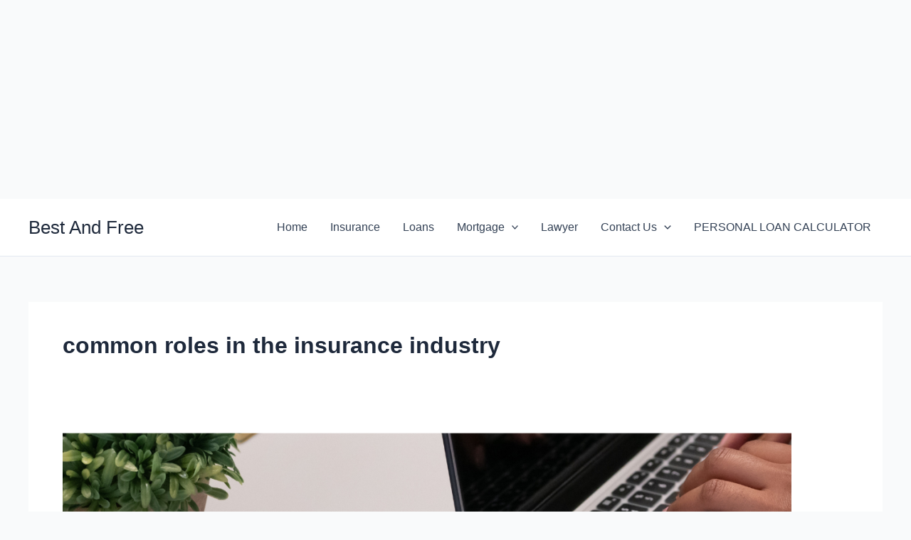

--- FILE ---
content_type: text/html; charset=utf-8
request_url: https://www.google.com/recaptcha/api2/aframe
body_size: 267
content:
<!DOCTYPE HTML><html><head><meta http-equiv="content-type" content="text/html; charset=UTF-8"></head><body><script nonce="oUKs6ydl2vRNH5xUR8IMSQ">/** Anti-fraud and anti-abuse applications only. See google.com/recaptcha */ try{var clients={'sodar':'https://pagead2.googlesyndication.com/pagead/sodar?'};window.addEventListener("message",function(a){try{if(a.source===window.parent){var b=JSON.parse(a.data);var c=clients[b['id']];if(c){var d=document.createElement('img');d.src=c+b['params']+'&rc='+(localStorage.getItem("rc::a")?sessionStorage.getItem("rc::b"):"");window.document.body.appendChild(d);sessionStorage.setItem("rc::e",parseInt(sessionStorage.getItem("rc::e")||0)+1);localStorage.setItem("rc::h",'1768964366261');}}}catch(b){}});window.parent.postMessage("_grecaptcha_ready", "*");}catch(b){}</script></body></html>